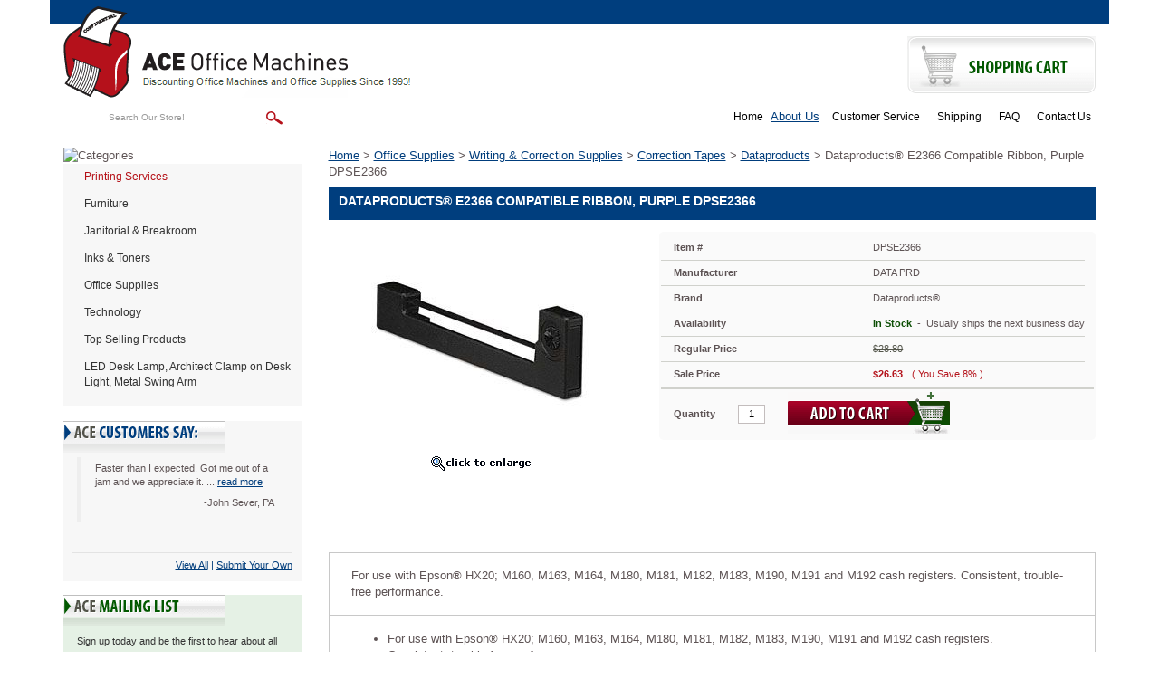

--- FILE ---
content_type: text/html
request_url: https://www.aceofficemachines.com/dataproducts-e2366-compatible-ribbon-purple-dpse2366.html
body_size: 12716
content:
<!DOCTYPE html PUBLIC "-//W3C//DTD XHTML 1.0 Strict//EN" "http://www.w3.org/TR/xhtml1/DTD/xhtml1-strict.dtd"><html><head><title>Dataproducts� E2366 Compatible Ribbon, Purple DPSE2366</title><link rel="alternate" href="https://www.aceofficemachines.com/dataproducts-e2366-compatible-ribbon-purple-dpse2366.html" hreflang="en-us" /><link rel="canonical" href="https://www.aceofficemachines.com/dataproducts-e2366-compatible-ribbon-purple-dpse2366.html" /><meta name="keywords" content="Ribbon,HX20, M160, 163, 164, 180, 181, 182, 183, 190, 191, 192, Consumables, Transfer, Type, Printing, Publishing" /><meta name="description" content="Buy ultimate Dataproducts� E2366 Compatible Ribbon, Purple DPSE2366 from wide range of Dataproducts" /><link rel='stylesheet' type='text/css' href='https://sep.turbifycdn.com/ty/cdn/yhst-8535626-1/bootstrap-2019.css?t=1769014055&' /><script type="text/javascript" src="https://turbifycdn.com/ty/cdn/yhst-8535626-1/scframework.js"></script><script type="text/javascript">
<!--
SC.setStoreId('yhst-8535626-1',{"142|129|143|149|86|103|125|166|221|307":"58|61|64|78|79|92|114|149|204|296"});SC.setPageId('dataproducts-e2366-compatible-ribbon-purple-dpse2366');SC.setCartURL('https://order.store.turbify.net/yhst-8535626-1/cgi-bin/wg-order?yhst-8535626-1');SC.setCurrency('$');SC.setPersCharge('');SC.setATCmsg(0,'','scATCthrobber.gif');
//-->
</script><script type='text/javascript' src='https://www.ystore.us/stores/aceofficemachines-live/js/jquery.min.js'></script><link href="https://www.ystore.us/stores/aceofficemachines-live/images/favicon.ico" rel="icon" type="image/x-icon" />
<meta name="google-site-verification" content="dGcKoSLNTCJaZvycKrv4QybSx5XpWSBPVZNh1G5K-Gw" />
<meta name="viewport" content="width=device-width, initial-scale=1, maximum-scale=1, user-scalable=no">
<!--
<link href="https://www.ystore.us/stores/aceofficemachines-live/css/osc-paging.css" rel="stylesheet" type="text/css" />-->
<meta name="msvalidate.01" content="DCD23E25689EE456D565144C0A91D909" />
<script>(function(w,d,t,r,u){var f,n,i;w[u]=w[u]||[],f=function(){var o={ti:"175026490", enableAutoSpaTracking: true};o.q=w[u],w[u]=new UET(o),w[u].push("pageLoad")},n=d.createElement(t),n.src=r,n.async=1,n.onload=n.onreadystatechange=function(){var s=this.readyState;s&&s!=="loaded"&&s!=="complete"||(f(),n.onload=n.onreadystatechange=null)},i=d.getElementsByTagName(t)[0],i.parentNode.insertBefore(n,i)})(window,document,"script","//bat.bing.com/bat.js","uetq");</script>

<!-- Bing off-line conversion tracking -->
<script>
  (function() {
    var msclkid = new URLSearchParams(window.location.search).get('msclkid');
    if (msclkid) {
      document.cookie = "msclkid=" + msclkid + "; path=/";
    }
  })();
</script><meta name='msvalidate.01' content='13DDCA507DBB39E1613B0ECD2B4A1F97' /></head><body><!-- Google Tag Manager (noscript) -->
<noscript><iframe src="https://www.googletagmanager.com/ns.html?id=GTM-5H3B3CR"
height="0" width="0" style="display:none;visibility:hidden"></iframe></noscript>
<!-- End Google Tag Manager (noscript) -->
<div class="header"><div class="navbar navbar-inverse navbar-fixed-top visible-xs"><div class="container"><!-- Brand and toggle get grouped for better mobile display --><div class="navbar-header"><button type="button" class="navbar-toggle pull-left collapsed" data-toggle="collapse" data-target="#mainnav"> <span class="sr-only">Toggle navigation</span> <span class="icon-bar"></span> <span class="icon-bar"></span> <span class="icon-bar"></span> </button><a href="http://order.store.turbify.net/cgi-bin/wg-order?yhst-129961009223447" class="btn navbar-btn cart visible-xs visile-sm pull-right" title="Shopping Cart"> <span class="cart-icon"><img src="https://www.ystore.us/stores/aceofficemachines-live/images/carticon.png" title="View Cart" alt="View Cart" />View Cart</span> </a> </div><!-- Collect the nav links, forms, and other content for toggling --><div class="collapse navbar-collapse" id="mainnav">                         <div class="phoneli"><div class="headhtml2">Questions? <a href="tel:800-376-5303" title="Contact Us on 800-376-5303">800-376-5303</a></div></div><ul class="nav navbar-nav" id="navigation-left"><li><a href="furniture.html" title="Furniture">Furniture</a></li><li><a href="maintenance---breakroom.html" title="Janitorial &amp; Breakroom">Janitorial & Breakroom</a></li><li><a href="technology-imaging-supplies---parts-inks---toners.html" title="Inks &amp; Toners">Inks & Toners</a></li><li><a href="office-supplies.html" title="Office Supplies">Office Supplies</a></li><li><a href="technology.html" title="Technology">Technology</a></li><li><a href="top-selling-products.html" title="Top Selling Products">Top Selling Products</a></li><li class="last"><a href="leddelaarclo.html" title="LED Desk Lamp, Architect Clamp on Desk Light, Metal Swing Arm">LED Desk Lamp, Architect Clamp on Desk Light, Metal Swing Arm</a></li>
   <li><a href="https://www.aceofficemachines.com" title="Home">Home</a></li>
   <a href="info.html" title="About Us">About Us</a></li>
   <li><a href="service.html" title="Customer Service">Customer Service</a></li>
   <li><a href="shipping.html" title="Shipping">Shipping</a></li>
   <li><a href="faq.html" title="FAQ">FAQ</a></li>
   <li><a href="contact.html" title="Contact Us">Contact Us</a>
</ul></div><!-- /.navbar-collapse --></div><!-- /.container-fluid --></div></div><div class="container"><div class="row" id="header-top"><div class="col-lg-12 text-right"></div></div><div class="row" id="header-mid"><div class="col-lg-6 col-md-6 col-sm-5" id="logoarea"><div class="logo"><a href="https://www.aceofficemachines.com" title="AceOfficeMachines"><img src="https://s.turbifycdn.com/aah/yhst-8535626-1/literature-racks-display-cases-6.gif" width="385" height="101" border="0" hspace="0" vspace="0" alt="ACE Office Machines&quot; title=&quot;ACE Office Machines" class="img-responsive visible-lg visible-md" /><img src="https://s.turbifycdn.com/aah/yhst-8535626-1/literature-racks-display-cases-7.gif" width="314" height="101" border="0" hspace="0" vspace="0" alt="ACE Office Machines&quot; title=&quot;ACE Office Machines" class="img-responsive visible-sm visible-xs" /></a></div></div><div class="col-lg-3 col-md-3 col-sm-4 text-right" id="shippingarea"></div><div class="col-lg-3 col-md-3 col-sm-3 text-right" id="cartarea"><div class="shopbtn"><a href="https://order.store.turbify.net/yhst-8535626-1/cgi-bin/wg-order?yhst-8535626-1"><img src="https://s.turbifycdn.com/aah/yhst-8535626-1/literature-racks-display-cases-8.gif" width="208" height="63" border="0" hspace="0" vspace="0" alt="Shopping Cart&quot; title=&quot;Shopping Cart" /></a></div></div></div><div class="row" id="header-bot"><div class="col-lg-4 col-md-5 col-sm-5" id="search-area"><div class="searcharea"><form method="POST" action="https://www.aceofficemachines.com/nsearch.html"><input name="vwcatalog" type="hidden" value="yhst-8535626-1" /><input name="query" type="text" value="Search Our Store!" size="&quot; onFocus=&quot;if(this.value == this.defaultValue){this.value='';}" class="searchIn" id="query" style="&quot; onBlur=&quot;if(this.value == ''){this.value= this.defaultValue;}" /><input type="image" align="middle" id="searchsubmit" value="Go" src="https://s.turbifycdn.com/aah/yhst-8535626-1/literature-racks-display-cases-9.gif" alt="Go" title="Go"  /><input type="hidden" name=".autodone" value="https://www.aceofficemachines.com/dataproducts-e2366-compatible-ribbon-purple-dpse2366.html" /></form></div></div><div class="col-lg-8 col-md-7 col-sm-7 text-right" id="header-links"><ul class="headerlinks">
   <li><a href="https://www.aceofficemachines.com" title="Home">Home</a></li>
   <a href="info.html" title="About Us">About Us</a></li>
   <li><a href="service.html" title="Customer Service">Customer Service</a></li>
   <li><a href="shipping.html" title="Shipping">Shipping</a></li>
   <li><a href="faq.html" title="FAQ">FAQ</a></li>
   <li><a href="contact.html" title="Contact Us">Contact Us</a>
</ul></div></div><div class="clearheader clearfix row" id="body-area"><div class="col-lg-3 col-md-3  col-sm-4 visible-lg visible-md visible-sm"><div class="catheader"><img alt="Categories" title="Categories" src="https://www.ystore.us/stores/aceofficemachines-live/images/leftnavtop.png" style="display:block;" /></div><div id="navcontainer"><ul id="normal"><li><a href="#" class="new" onclick="return false;">Printing Services</a></li><li><a href="furniture.html" title="Furniture">Furniture</a><ul><li><a href="furniture-tables.html" title="Tables">Tables</a></li><li><a href="furniture-file---storage-cabinets.html" title="File &amp; Storage Cabinets">File & Storage Cabinets</a></li><li><a href="furniture-chairs--stools---seating-accessories.html" title="Chairs, Stools &amp; Seating Accessories">Chairs, Stools & Seating Accessories</a></li><li><a href="furniture-literature-racks---display-cases.html" title="Literature Racks &amp; Display Cases">Literature Racks & Display Cases</a></li><li><a href="furniture-garment-racks---hangers.html" title="Garment Racks &amp; Hangers">Garment Racks & Hangers</a></li><li><a href="furniture-bookcases---shelving.html" title="Bookcases &amp; Shelving">Bookcases & Shelving</a></li><li><a href="furniture-carts---stands.html" title="Carts &amp; Stands">Carts & Stands</a></li><li><a href="furniture-reception-seating---sofas.html" title="Reception Seating &amp; Sofas">Reception Seating & Sofas</a></li><li><a href="furniture-desks---workstations.html" title="Desks &amp; Workstations">Desks & Workstations</a></li><li><a href="furniture-partitions---panels.html" title="Partitions &amp; Panels">Partitions & Panels</a></li><li><a href="furniture-lecterns.html" title="Lecterns">Lecterns</a></li><li><a href="furniture-room-accessories.html" title="Room Accessories">Room Accessories</a></li><li><a href="furniture-chair-mats---floor-mats.html" title="Chair Mats &amp; Floor Mats">Chair Mats & Floor Mats</a></li><li><a href="furniture-back-supports--footrests---foot-stools.html" title="Back Supports, Footrests &amp; Foot Stools">Back Supports, Footrests & Foot Stools</a></li><li><a href="furniture-early-learning-furniture.html" title="Early Learning Furniture">Early Learning Furniture</a></li><li><a href="furniture-furniture-repair---supplies.html" title="Furniture Repair &amp; Supplies">Furniture Repair & Supplies</a></li><li class="last"><a href="furniture-back---seat-cushions.html" title="Back &amp; Seat Cushions">Back & Seat Cushions</a></li></ul></li><li><a href="maintenance---breakroom.html" title="Janitorial &amp; Breakroom">Janitorial & Breakroom</a><ul><li><a href="maintenance---breakroom-first-aid---health-supplies.html" title="First Aid &amp; Health Supplies">First Aid & Health Supplies</a></li><li><a href="maintenance---breakroom-safety---security.html" title="Safety &amp; Security">Safety & Security</a></li><li><a href="maintenance---breakroom-beverages.html" title="Beverages">Beverages</a></li><li><a href="maintenance---breakroom-hardware--tools---accessories.html" title="Hardware, Tools &amp; Accessories">Hardware, Tools & Accessories</a></li><li><a href="maintenance---breakroom-cups--plates---utensils.html" title="Cups, Plates &amp; Utensils">Cups, Plates & Utensils</a></li><li><a href="maintenance---breakroom-batteries---electrical-supplies.html" title="Batteries &amp; Electrical Supplies">Batteries & Electrical Supplies</a></li><li><a href="maintenance---breakroom-personal-hygiene-products.html" title="Personal Hygiene Products">Personal Hygiene Products</a></li><li><a href="maintenance---breakroom-cleaning-tools.html" title="Cleaning Tools">Cleaning Tools</a></li><li><a href="maintenance---breakroom-cleaning-products.html" title="Cleaning Products">Cleaning Products</a></li><li><a href="maintenance---breakroom-carts---stands.html" title="Carts &amp; Stands">Carts & Stands</a></li><li><a href="maintenance---breakroom-appliances.html" title="Appliances">Appliances</a></li><li><a href="maintenance---breakroom-breakroom-supplies.html" title="Breakroom Supplies">Breakroom Supplies</a></li><li><a href="maintenance---breakroom-towels---tissues.html" title="Towels &amp; Tissues">Towels & Tissues</a></li><li><a href="maintenance---breakroom-air-cleaners--fans--heaters---humidifiers.html" title="Air Cleaners, Fans, Heaters &amp; Humidifiers">Air Cleaners, Fans, Heaters & Humidifiers</a></li><li><a href="maintenance---breakroom-food.html" title="Food">Food</a></li><li><a href="maintenance---breakroom-dollies---hand-trucks.html" title="Dollies &amp; Hand Trucks">Dollies & Hand Trucks</a></li><li><a href="maintenance---breakroom-bags---liners.html" title="Bags &amp; Liners">Bags & Liners</a></li><li><a href="maintenance---breakroom-waste-receptacles---accessories.html" title="Waste Receptacles &amp; Accessories">Waste Receptacles & Accessories</a></li><li class="last"><a href="maintenance---breakroom-restroom-cleaners---accessories.html" title="Restroom Cleaners &amp; Accessories">Restroom Cleaners & Accessories</a></li></ul></li><li><a href="technology-imaging-supplies---parts-inks---toners.html" title="Inks &amp; Toners">Inks & Toners</a><ul><li><a href="technology-imaging-supplies---parts-inks---toners-brother.html" title="Brother">Brother</a></li><li><a href="technology-imaging-supplies---parts-inks---toners-canon.html" title="Canon">Canon</a></li><li><a href="technology-imaging-supplies---parts-inks---toners-image-excellence.html" title="Image Excellence">Image Excellence</a></li><li><a href="technology-imaging-supplies---parts-inks---toners-dataproducts.html" title="Dataproducts">Dataproducts</a></li><li><a href="technology-imaging-supplies---parts-inks---toners-epson.html" title="Epson">Epson</a></li><li><a href="technology-imaging-supplies---parts-inks---toners-kodak.html" title="Kodak">Kodak</a></li><li><a href="technology-imaging-supplies---parts-inks---toners-tallygenicom.html" title="TallyGenicom">TallyGenicom</a></li><li><a href="technology-imaging-supplies---parts-inks---toners-guy-brown-products.html" title="Guy Brown Products">Guy Brown Products</a></li><li><a href="technology-imaging-supplies---parts-inks---toners-hp.html" title="HP">HP</a></li><li><a href="technology-imaging-supplies---parts-inks---toners-infoprint-solutions-company.html" title="InfoPrint Solutions Company">InfoPrint Solutions Company</a></li><li><a href="technology-imaging-supplies---parts-inks---toners-innovera.html" title="Innovera">Innovera</a></li><li><a href="technology-imaging-supplies---parts-inks---toners-ibm.html" title="IBM">IBM</a></li><li><a href="technology-imaging-supplies---parts-inks---toners-imation.html" title="imation">imation</a></li><li><a href="technology-imaging-supplies---parts-inks---toners-katun.html" title="Katun">Katun</a></li><li><a href="technology-imaging-supplies---parts-inks---toners-konica-minolta.html" title="Konica Minolta">Konica Minolta</a></li><li><a href="technology-imaging-supplies---parts-inks---toners-kyocera.html" title="Kyocera">Kyocera</a></li><li><a href="technology-imaging-supplies---parts-inks---toners-lanier.html" title="Lanier">Lanier</a></li><li><a href="technology-imaging-supplies---parts-inks---toners-lexmark.html" title="Lexmark">Lexmark</a></li><li><a href="technology-imaging-supplies---parts-inks---toners-media-sciences.html" title="Media Sciences">Media Sciences</a></li><li><a href="technology-imaging-supplies---parts-inks---toners-micr-print-solutions.html" title="MICR Print Solutions">MICR Print Solutions</a></li><li><a href="technology-imaging-supplies---parts-inks---toners-oki.html" title="Oki">Oki</a></li><li><a href="technology-imaging-supplies---parts-inks---toners-mita.html" title="Mita">Mita</a></li><li><a href="technology-imaging-supplies---parts-inks---toners-muratec.html" title="Muratec">Muratec</a></li><li><a href="technology-imaging-supplies---parts-inks---toners-panasonic.html" title="Panasonic">Panasonic</a></li><li><a href="technology-imaging-supplies---parts-inks---toners-pitney-bowes.html" title="Pitney Bowes">Pitney Bowes</a></li><li><a href="technology-imaging-supplies---parts-inks---toners-pm-company.html" title="PM Company">PM Company</a></li><li><a href="technology-imaging-supplies---parts-inks---toners-printronix.html" title="Printronix">Printronix</a></li><li><a href="technology-imaging-supplies---parts-inks---toners-ricoh.html" title="Ricoh">Ricoh</a></li><li><a href="technology-imaging-supplies---parts-inks---toners-royal.html" title="Royal">Royal</a></li><li><a href="technology-imaging-supplies---parts-inks---toners-responsible.html" title="Responsible">Responsible</a></li><li><a href="technology-imaging-supplies---parts-inks---toners-samsung.html" title="Samsung">Samsung</a></li><li><a href="technology-imaging-supplies---parts-inks---toners-sharp.html" title="Sharp">Sharp</a></li><li><a href="technology-imaging-supplies---parts-inks---toners-savin.html" title="Savin">Savin</a></li><li><a href="technology-imaging-supplies---parts-inks---toners-toshiba.html" title="Toshiba">Toshiba</a></li><li><a href="technology-imaging-supplies---parts-inks---toners-troy.html" title="Troy">Troy</a></li><li class="last"><a href="technology-imaging-supplies---parts-inks---toners-xerox.html" title="Xerox">Xerox</a></li></ul></li><li><a href="office-supplies.html" title="Office Supplies">Office Supplies</a><ul><li><a href="office-supplies-paper---printable-media.html" title="Paper &amp; Printable Media">Paper & Printable Media</a></li><li><a href="office-supplies-calendars--planners---personal-organizers.html" title="Calendars, Planners &amp; Personal Organizers">Calendars, Planners & Personal Organizers</a></li><li><a href="office-supplies-carrying-cases.html" title="Carrying Cases">Carrying Cases</a></li><li><a href="office-supplies-forms--recordkeeping---reference-materials.html" title="Forms, Recordkeeping &amp; Reference Materials">Forms, Recordkeeping & Reference Materials</a></li><li><a href="office-supplies-binders---binding-supplies.html" title="Binders &amp; Binding Supplies">Binders & Binding Supplies</a></li><li><a href="office-supplies-file-folders--portable---storage-box-files.html" title="File Folders, Portable &amp; Storage Box Files">File Folders, Portable & Storage Box Files</a></li><li><a href="office-supplies-tape--adhesives---fasteners.html" title="Tape, Adhesives &amp; Fasteners">Tape, Adhesives & Fasteners</a></li><li><a href="office-supplies-staplers---punches.html" title="Staplers &amp; Punches">Staplers & Punches</a></li><li><a href="office-supplies-crafts---recreation-room-products.html" title="Crafts &amp; Recreation Room Products">Crafts & Recreation Room Products</a></li><li><a href="office-supplies-desk-accessories---workspace-organizers.html" title="Desk Accessories &amp; Workspace Organizers">Desk Accessories & Workspace Organizers</a></li><li><a href="office-supplies-presentation-display---scheduling-boards.html" title="Presentation/Display &amp; Scheduling Boards">Presentation/Display & Scheduling Boards</a></li><li><a href="office-supplies-labels---stickers.html" title="Labels &amp; Stickers">Labels & Stickers</a></li><li><a href="office-supplies-general-office-accessories.html" title="General Office Accessories">General Office Accessories</a></li><li><a href="office-supplies-cutting---measuring-devices.html" title="Cutting &amp; Measuring Devices">Cutting & Measuring Devices</a></li><li><a href="office-supplies-writing---correction-supplies.html" title="Writing &amp; Correction Supplies">Writing & Correction Supplies</a></li><li><a href="office-supplies-tools.html" title="Tools">Tools</a></li><li><a href="office-supplies-batteries---electrical-supplies.html" title="Batteries &amp; Electrical Supplies">Batteries & Electrical Supplies</a></li><li><a href="office-supplies-mouse-pads---wrist-rests.html" title="Mouse Pads &amp; Wrist Rests">Mouse Pads & Wrist Rests</a></li><li><a href="office-supplies-room-accessories.html" title="Room Accessories">Room Accessories</a></li><li><a href="office-supplies-envelopes--mailers---shipping-supplies.html" title="Envelopes, Mailers &amp; Shipping Supplies">Envelopes, Mailers & Shipping Supplies</a></li><li><a href="office-supplies-index-dividers.html" title="Index Dividers">Index Dividers</a></li><li><a href="office-supplies-classroom-teaching---learning-materials.html" title="Classroom Teaching &amp; Learning Materials">Classroom Teaching & Learning Materials</a></li><li><a href="office-supplies-tags---tickets.html" title="Tags &amp; Tickets">Tags & Tickets</a></li><li><a href="office-supplies-identification-badges.html" title="Identification Badges">Identification Badges</a></li><li><a href="office-supplies-stamps---stamp-supplies.html" title="Stamps &amp; Stamp Supplies">Stamps & Stamp Supplies</a></li><li><a href="office-supplies-shipping---mailroom.html" title="Shipping &amp; Mailroom">Shipping & Mailroom</a></li><li><a href="office-supplies-safety---security.html" title="Safety &amp; Security">Safety & Security</a></li><li><a href="office-supplies-cash-handling.html" title="Cash Handling">Cash Handling</a></li><li><a href="office-supplies-breakroom-supplies.html" title="Breakroom Supplies">Breakroom Supplies</a></li><li><a href="office-supplies-file---storage-cabinets.html" title="File &amp; Storage Cabinets">File & Storage Cabinets</a></li><li><a href="office-supplies-cash-check-handling.html" title="Cash/Check Handling">Cash/Check Handling</a></li><li class="last"><a href="office-supplies-scales.html" title="Scales">Scales</a></li></ul></li><li><a href="technology.html" title="Technology">Technology</a><ul><li><a href="technology-calculators.html" title="Calculators">Calculators</a></li><li><a href="technology-currency-products.html" title="Currency Products">Currency Products</a></li><li><a href="technology-laminator---laminator-supplies.html" title="Laminator &amp; Laminator Supplies">Laminator & Laminator Supplies</a></li><li><a href="technology-typewriters---typewriter-accessories.html" title="Typewriters &amp; Typewriter Accessories">Typewriters & Typewriter Accessories</a></li><li><a href="technology-shredders---accessories.html" title="Shredders &amp; Accessories">Shredders & Accessories</a></li><li><a href="technology-transcription---transcription-accessories.html" title="Transcription &amp; Transcription Accessories">Transcription & Transcription Accessories</a></li><li><a href="technology-printers---copier-fax-multifunction-machines.html" title="Printers &amp; Copier/Fax/Multifunction Machines">Printers & Copier/Fax/Multifunction Machines</a></li><li><a href="technology-imaging-supplies---parts.html" title="Imaging Supplies &amp; Parts">Imaging Supplies & Parts</a></li><li><a href="technology-computer-cleaners.html" title="Computer Cleaners">Computer Cleaners</a></li><li><a href="technology-computer-hardware---accessories.html" title="Computer Hardware &amp; Accessories">Computer Hardware & Accessories</a></li><li><a href="technology-data-storage-media---supplies.html" title="Data Storage Media &amp; Supplies">Data Storage Media & Supplies</a></li><li><a href="technology-paper---printable-media.html" title="Paper &amp; Printable Media">Paper & Printable Media</a></li><li class="last"><a href="technology-audio-visual-equipment---accessories.html" title="Audio Visual Equipment &amp; Accessories">Audio Visual Equipment & Accessories</a></li></ul></li><li><a href="top-selling-products.html" title="Top Selling Products">Top Selling Products</a></li><li class="last"><a href="leddelaarclo.html" title="LED Desk Lamp, Architect Clamp on Desk Light, Metal Swing Arm">LED Desk Lamp, Architect Clamp on Desk Light, Metal Swing Arm</a></li></ul></div><div id="scTestimonials"><div class="testiHd"><img src="https://turbifycdn.com/ty/cdn/yhst-8535626-1/testimonialstitle.png" alt="ACE Customers Say" title="ACE Customers Say" style="display: block;" /></div><div style="height: 110px; background: #f7f7f7;"><div id="testiConts" ><blockquote><p class="quote">Faster than I expected. Got me out of a jam and we appreciate it. ... <a href="testimonials.html#quote-0" title="Read More">read more</a></p><p class="author">-John Sever, PA</p></blockquote></div></div><div class="testiViewAll"><div class="testiViewAll-inner"><a href="testimonials.html" title="View All Customer Testimonials">View All</a> | <a href="testimonials.html" title="Submit Your Own Testimonial">Submit Your Own</a></div></div></div><div class="mailinglist"><div class="catheader"><img src="https://s.turbifycdn.com/aah/yhst-8535626-1/literature-racks-display-cases-10.gif" width="179" height="35" border="0" hspace="0" vspace="0" alt="Newsletter Signup&quot; title=&quot;Newsletter Signup" style="display:block;" /></div><div class="mailinglistinner"><div class="newsdesc">Sign up today and be the first to hear about all our news updates and offers.</div><form name="form1"  method="post" action="https://www.mcssl.com/app/contactsave.asp">
<input name="merchantid" type="hidden" id="merchantid" value="295503">
<input name="ARThankyouURL" type="hidden" id="ARThankyouURL" value="//www.aceofficemachines.com/thank-you.html">
<input name="copyarresponse" type="hidden" id="copyarresponse" value="0">
<input name="defaultar" type="hidden" id="defaultar" value="843440">
<input name="allowmulti" type="hidden" id="allowmulti" value="0">
<input name="visiblefields" type="hidden" id="visiblefields" value="Name,Email1">
<input name="requiredfields" type="hidden" id="requiredfields" value="Email1">

<input name="Name" type="text" size="" class="newsletter-email" onblur="if(this.value == ''){this.value= this.defaultValue;}" onfocus="if(this.value == this.defaultValue){this.value='';}" value="ENTER NAME" />


<input name="Email1" type="text" size="" onblur="if(this.value == ''){this.value= this.defaultValue;}" onfocus="if(this.value == this.defaultValue){this.value='';}" value="ENTER EMAIL"  class="newsletter-email" />

<input type="image" name="cmdSubmit" value="Submit" value="ENTER EMAIL" src="//ep.turbifycdn.com/ca/I/yhst-129961009223447_2301_6993" />


</form>
<div class="newsprivacy"><a href='privacypolicy.html' title='We respect your privacy'>We respect your privacy.</a></div></div></div><div class="blnhtml"><div class="">
<!--
<script type="text/javascript" data-pp-pubid="6d3c155f1c" data-pp-placementtype="234x60">(function (d, t) {
"use strict";
var s = d.getElementsByTagName(t)[0], n = d.createElement(t);
n.src = "//paypal.adtag.where.com/merchant.js";
s.parentNode.insertBefore(n, s);
}(document, "script"));
</script>
-->
     <a href="http://www.facebook.com/aceofficemachines" title="Find us on Facebook" target="_blank"><img src="https://www.ystore.us/stores/aceofficemachines-live/images/facebook.png" alt="Find us on Facebook" title="Find us on Facebook" /></a>
     <a href="http://smallbusiness.yahoo.com/merchant/" title="E-commerce by Yahoo!" target="_blank"><img src="https://www.ystore.us/stores/aceofficemachines-live/images/ecomby1_small.gif" border="0" align="middle" alt="E-commerce by Yahoo!" title="E-commerce by Yahoo!"/></a>
     <img src="https://www.ystore.us/stores/aceofficemachines-live/images/ss.png" alt="This shopping cart employs the highest industry strength security: 256 bit SSL" title="This shopping cart employs the highest industry strength security: 256 bit SSL" />
     <img src="https://www.ystore.us/stores/aceofficemachines-live/images/cc.png" alt="We accept Master Card, Visa, American Express, and Discover" title="We accept Master Card, Visa, American Express, and Discover" />
</div></div></div><div class="col-lg-9 col-md-9 col-sm-8 col-xs-12 nobg"><div class="scBreadcrumbs"><a href="index.html" title="Home">Home</a> &gt; <a href="office-supplies.html" title="Office Supplies">Office Supplies</a> &gt; <a href="office-supplies-writing---correction-supplies.html" title="Writing &amp; Correction Supplies">Writing & Correction Supplies</a> &gt; <a href="office-supplies-writing---correction-supplies-correction-tapes.html" title="Correction Tapes">Correction Tapes</a> &gt; <a href="office-supplies-writing---correction-supplies-correction-tapes-dataproducts.html" title="Dataproducts">Dataproducts</a> &gt; Dataproducts� E2366 Compatible Ribbon, Purple DPSE2366</div><h1 class="pagebanner">Dataproducts� E2366 Compatible Ribbon, Purple DPSE2366</h1><div class="hproduct" itemscope="" itemid="#product" itemtype="http://schema.org/IndividualProduct"><span class="brand">Dataproducts�</span><br /><link itemprop='additionalType' href='https://www.aceofficemachines.com/dataproducts-e2366-compatible-ribbon-purple-dpse2366.html' /><span class="category" itemprop="name">Dataproducts</span><br /><span class="fn">Dataproducts� E2366 Compatible Ribbon, Purple DPSE2366</span><br /><span class="description" itemprop="description">For use with Epson� HX20; M160, M163, M164, M180, M181, M182, M183, M190, M191 and M192 cash registers. Consistent, trouble-free performance.</span><br /><span class="url">https://www.aceofficemachines.comdataproducts-e2366-compatible-ribbon-purple-dpse2366.html</span><br /><span class="price">26.63</span><span class="currency">USD</span><span class="availability">In stock</span></div><div class="iteminfocont row"><div><div class="itemimg col-lg-5 col-md-5 col-sm-12 col-xs-12"><a href="https://s.turbifycdn.com/aah/yhst-8535626-1/dataproducts-e2366-compatible-ribbon-purple-dpse2366-42.gif" class="fancybox" id="sc01" title="Dataproducts� E2366 Compatible Ribbon, Purple DPSE2366" rel="sc-gallery"><img src="https://s.turbifycdn.com/aah/yhst-8535626-1/dataproducts-e2366-compatible-ribbon-purple-dpse2366-43.gif" width="240" height="240" border="0" hspace="0" vspace="0" alt="Dataproducts� E2366 Compatible Ribbon, Purple DPSE2366" data-zoom-image="https://s.turbifycdn.com/aah/yhst-8535626-1/dataproducts-e2366-compatible-ribbon-purple-dpse2366-44.gif" title="Dataproducts� E2366 Compatible Ribbon, Purple DPSE2366" /></a><a href="#" id="zoomicon" title='click image to enlarge'><img src="https://s.turbifycdn.com/aah/yhst-8535626-1/safco-steel-rotary-magazine-rack-92-compartments-14w-x-14d-x-68h-black-saf4325bl-43.gif" width="147" height="30" border="0" hspace="0" vspace="0" alt="click image to enlarge" title="click image to enlarge" /></a><div class="sczoominsets"><a href="https://s.turbifycdn.com/aah/yhst-8535626-1/dataproducts-e2366-compatible-ribbon-purple-dpse2366-45.gif" class="fancybox" style="display:none;" title="Dataproducts� E2366 Compatible Ribbon, Purple DPSE2366" data-image="https://s.turbifycdn.com/aah/yhst-8535626-1/dataproducts-e2366-compatible-ribbon-purple-dpse2366-44.gif" data-zoom-image="https://s.turbifycdn.com/aah/yhst-8535626-1/dataproducts-e2366-compatible-ribbon-purple-dpse2366-44.gif"><img src="https://s.turbifycdn.com/aah/yhst-8535626-1/dataproducts-e2366-compatible-ribbon-purple-dpse2366-46.gif" width="60" height="60" border="0" hspace="0" vspace="0" alt="Dataproducts� E2366 Compatible Ribbon, Purple DPSE2366" title="Dataproducts� E2366 Compatible Ribbon, Purple DPSE2366" /></a></div></div><div class="col-lg-7 col-md-7 col-sm-12 col-xs-12"><form method="post" class="pit-of" action="https://order.store.turbify.net/yhst-8535626-1/cgi-bin/wg-order?yhst-8535626-1+dataproducts-e2366-compatible-ribbon-purple-dpse2366"><div class="pit"><div class="pit-inner"><table border="0" id="product-info-table"><tr class="code"><th>Item #</th><td>DPSE2366</td></tr><tr class="manufacturer"><th>Manufacturer</th><td>DATA PRD</td></tr><tr class="brand"><th>Brand</th><td>Dataproducts�</td></tr><tr class="availability"><th>Availability</th><td><span>In Stock</span> &nbsp;-&nbsp; Usually ships the next business day</td></tr><tr class="price"><th>Regular Price</th><td><span id="pitPriceBx"><s>$28.80</s></span></td></tr><tr class="sale-price"><th>Sale Price</th><td><span id="pitSalePriceBx">$26.63</span><span id="pitYouSaveBx">( You Save&nbsp;8% )</span></td></tr></table></div><div class="pit-bottom"><div class="pit-bottom-inner"><table border="0" cellspacing="0" cellpadding="0" width="100%" height="100%"><tr><td class="qty-cell"><span>Quantity</span><input type="text" id="quantity-box" name="vwquantity" value="1" size="2" class="quantity-input" /></td><td colspan="2&quot; class=&quot;add-to-cart"><input class=order-button valign=absmiddle border=0 type=image src=https://s.turbifycdn.com/aah/yhst-8535626-1/safco-steel-rotary-magazine-rack-92-compartments-14w-x-14d-x-68h-black-saf4325bl-46.gif alt="Add to cart"></td></tr></table></div></div></div><input name="vwcatalog" type="hidden" value="yhst-8535626-1" /><input name="vwitem" type="hidden" value="dataproducts-e2366-compatible-ribbon-purple-dpse2366" /></form><div class="facebook-like"><iframe src="https://www.facebook.com/plugins/like.php?href=https%3A%2F%2Fwww.aceofficemachines.com%2Fdataproducts-e2366-compatible-ribbon-purple-dpse2366.html&amp;layout=standard&amp;show_faces=false&amp;width=220&amp;action=like&amp;font&amp;colorscheme=light&amp;height=80" scrolling="no" frameborder="0" style="border:none; overflow:hidden; width:220px; height:80px;" allowTransparency="true"></iframe></div><div class="pparea" style="clear:both;"><!--
<script type="text/javascript" data-pp-pubid="6d3c155f1c" data-pp-placementtype="234x60">(function (d, t) {
"use strict";
var s = d.getElementsByTagName(t)[0], n = d.createElement(t);
n.src = "//paypal.adtag.where.com/merchant.js";
s.parentNode.insertBefore(n, s);
}(document, "script"));
</script>
--></div></div></div></div><br clear="all" /><br /><div class="tabinfomain"><div class="tabbtns"><div class="tabbtn"><div>Description</div></div><div class="tabbtn"><div>Specifications</div></div><div class="tabbtn"><div>Product Reviews</div></div></div><div class="tabinfo">For use with Epson� HX20; M160, M163, M164, M180, M181, M182, M183, M190, M191 and M192 cash registers. Consistent, trouble-free performance.<br /></div><div class="tabinfo"><ul><li>For use with Epson� HX20; M160, M163, M164, M180, M181, M182, M183, M190, M191 and M192 cash registers.</li><li>Consistent, trouble-free performance.</li></ul></div><div class="tabinfo"><div class="scfeaturestatus"></div></div></div>
<!--Version 1.3.2-->
<div id="seo-related-links"><h2 class="pagebanner">Related Items In Dataproducts</h2><ul class="seo-links"><li><a href="dataproducts-e2226-compatible-ribbon-purple-dpse2226.html" title="Dataproducts� E2226 Compatible Ribbon, Purple DPSE2226">Dataproducts� E2226 Compatible Ribbon, Purple DPSE2226</a></li><li><a href="dataproducts-e2256-compatible-ribbon-purple-dpse2256.html" title="Dataproducts� E2256 Compatible Ribbon, Purple DPSE2256">Dataproducts� E2256 Compatible Ribbon, Purple DPSE2256</a></li><li><a href="dataproducts-e2276-compatible-ribbon-purple-dpse2276.html" title="Dataproducts� E2276 Compatible Ribbon, Purple DPSE2276">Dataproducts� E2276 Compatible Ribbon, Purple DPSE2276</a></li><li><a href="dataproducts-e2366-compatible-ribbon-purple-dpse2366.html" title="Dataproducts� E2366 Compatible Ribbon, Purple DPSE2366">Dataproducts� E2366 Compatible Ribbon, Purple DPSE2366</a></li><li><a href="dataproducts-e2830-compatible-ribbon-black-dpse2830.html" title="Dataproducts� E2830 Compatible Ribbon, Black DPSE2830">Dataproducts� E2830 Compatible Ribbon, Black DPSE2830</a></li><li><a href="dataproducts-r6041-compatible-ribbon-black-dpsr6041.html" title="Dataproducts� R6041 Compatible Ribbon, Black DPSR6041">Dataproducts� R6041 Compatible Ribbon, Black DPSR6041</a></li><li><a href="dataproducts-r6070-compatible-ribbon-black-dpsr6070.html" title="Dataproducts� R6070 Compatible Ribbon, Black DPSR6070">Dataproducts� R6070 Compatible Ribbon, Black DPSR6070</a></li><li><a href="dataproducts-r6210-compatible-ribbon-black-dpsr6210.html" title="Dataproducts� R6210 Compatible Ribbon, Black DPSR6210">Dataproducts� R6210 Compatible Ribbon, Black DPSR6210</a></li><li class="last"><a href="dataproducts-r6405-compatible-ribbon-black-dpsr6405.html" title="Dataproducts� R6405 Compatible Ribbon, Black DPSR6405">Dataproducts� R6405 Compatible Ribbon, Black DPSR6405</a></li><li class="last viewMore"><a href="office-supplies-writing---correction-supplies-correction-tapes-dataproducts.html" title="View More ... ">View More ... </a></li></ul></div></div></div><div id="footer" class="clearfix"><div class="row" id="footer-top"><div class="col-lg-12 text-center"><ul class="footerlinks">
   <li><a href="https://www.aceofficemachines.com" title="Home">Home</a></li>
   <li><a href="info.html" title="About Us">About Us</a></li>
   <li><a href="service.html" title="Customer Service">Customer Service</a></li>
   <li><a href="shipping.html" title="Shipping Information">Shipping Information</a></li>
   <li><a href="returns.html" title="Returns">Returns</a></li>
   <li><a href="faq.html" title="FAQ">FAQ</a></li>
   <li><a href="privacypolicy.html" title="Privacy Policy">Privacy Policy</a></li>
   <li><a href="contact.html" title="Contact Us">Contact Us</a></li>
   <li><a href="ind.html" title="Site Map">Site Map</a></li>   
   <li class="last"><a href="https://order.store.turbify.net/cgi-bin/wg-order?yhst-129961009223447" title="Shopping Cart">Shopping Cart</a></li>
</ul></div></div><div class="row" id="footer-bottom"><div class="col-lg-12 text-center" id="credits-area"><center>Ace Office Machines is a subsidiary of Ace Depot Inc.</p>&copy; 2025 ACE Office Machines, LLC. All rights reserved.<br></div></div><div class="row text-center visible-sm visible-xs" id="footer-badges"><div class="blnhtml"><div class="">
<!--
<script type="text/javascript" data-pp-pubid="6d3c155f1c" data-pp-placementtype="234x60">(function (d, t) {
"use strict";
var s = d.getElementsByTagName(t)[0], n = d.createElement(t);
n.src = "//paypal.adtag.where.com/merchant.js";
s.parentNode.insertBefore(n, s);
}(document, "script"));
</script>
-->
     <a href="http://www.facebook.com/aceofficemachines" title="Find us on Facebook" target="_blank"><img src="https://www.ystore.us/stores/aceofficemachines-live/images/facebook.png" alt="Find us on Facebook" title="Find us on Facebook" /></a>
     <a href="http://smallbusiness.yahoo.com/merchant/" title="E-commerce by Yahoo!" target="_blank"><img src="https://www.ystore.us/stores/aceofficemachines-live/images/ecomby1_small.gif" border="0" align="middle" alt="E-commerce by Yahoo!" title="E-commerce by Yahoo!"/></a>
     <img src="https://www.ystore.us/stores/aceofficemachines-live/images/ss.png" alt="This shopping cart employs the highest industry strength security: 256 bit SSL" title="This shopping cart employs the highest industry strength security: 256 bit SSL" />
     <img src="https://www.ystore.us/stores/aceofficemachines-live/images/cc.png" alt="We accept Master Card, Visa, American Express, and Discover" title="We accept Master Card, Visa, American Express, and Discover" />
</div></div></div></div></div><script type="text/javascript">$(document).ready(function(){$('.carousel').carousel()})</script><script type="text/javascript" src="https://turbifycdn.com/ty/cdn/yhst-8535626-1/bootstrap.min.js"></script>
<!--LK GA 1.2-->
<script type="text/javascript" src="https://sep.turbifycdn.com/ty/cdn/yhst-8535626-1/getmelikes.js?t=1769014055&"></script><script type="text/javascript">$(document).ready(function(){$("body").getmelikes({likedpage:"https://www.facebook.com/AceOfficeMachines",couponID:"GML5",imgPath:"/lib/yhst-8535626-1/",defaulttext:"Like us on Facebook and save 5% on your order today!",testmode:false,couponTxt:"5% off your order!",gmltheme:2});});</script><script type="text/javascript" src="https://sep.turbifycdn.com/ty/cdn/yhst-8535626-1/combo-scripts.js?t=1769014055&"></script>
<!--sc-tag-start {id:"dataproducts\-e2366\-compatible\-ribbon\-purple\-dpse2366",name:"Dataproducts� E2366 Compatible Ribbon, Purple DPSE2366",images:[{ssM:'https://s.turbifycdn.com/aah/yhst-8535626-1/dataproducts-e2366-compatible-ribbon-purple-dpse2366-47.gif',ssI:'https://s.turbifycdn.com/aah/yhst-8535626-1/dataproducts-e2366-compatible-ribbon-purple-dpse2366-48.gif'}],code:"DPSE2366",orderable:"t",minQty:"1",price:[28.8],saleprice:[26.63]} sc-tag-end-->

<!--Solid Cactus Google Analytics v4.5.0-->
<script type="text/javascript">var scTestSpeed = 10000; var testArr = [['Faster than I expected. Got me out of a jam and we appreciate it. ... <a href="testimonials.html#quote-0" title="Read More">read more</a>','-John Sever, PA'],['Thanks to Stephanie for your help! ... <a href="testimonials.html#quote-1" title="Read More">read more</a>','-Jim, NY'],['The cash register arrived a day late because I used the wrong zip code. Thanks for helping me. ... <a href="testimonials.html#quote-2" title="Read More">read more</a>','-Amir Patel, IL'],['I ordered our paper folder on Tuesday and recieved on Thursday. Thanks a ton! ... <a href="testimonials.html#quote-3" title="Read More">read more</a>','-Valerie Nichols, MN'],['Thanks for your service. It&#39;s nice to call a company and have someone answer the phone that ... <a href="testimonials.html#quote-4" title="Read More">read more</a>','-Marc, GA'],['Our filing cabinet arrived safe and sound. Darn thing is heavy but we managed. Thanks! ... <a href="testimonials.html#quote-5" title="Read More">read more</a>','-Kathy, CA']]; if (window.scRandomTestimonials) { var scTestimonials = new scRandomTestimonials(); }</script><script type="text/javascript">$(document).ready(function(){$(".fancybox").fancybox({helpers:{title:{ type : 'inside'}}});});$('#zoomicon').click(function(e) { e.preventDefault();$('#sc01').click();});</script><!-- Start: All pages: WebSite/Organization/Local Business Markup - Added by iWebSquare on March 2019-->

<!-- Website Markup -->
<script type="application/ld+json">
{
  "@context": "https://schema.org/",
  "@type": "WebSite",
  "name": "aceofficemachines",
  "url": "https://www.aceofficemachines.com/",
  "potentialAction": {
    "@type": "SearchAction",
    "target": "https://www.aceofficemachines.com/nsearch.html?&query={search_term_string}",
    "query-input": "required name=search_term_string"
  }
}
</script>

<!-- Organization Markup -->
<script type="application/ld+json">
{
  "@context": "https://schema.org",
  "@type": "Organization",
  "name": "aceofficemachines",
  "url": "https://www.aceofficemachines.com/",
  "logo": "https://sep.turbifycdn.com/ca/I/yhst-129961009223447_2558_632904",
  "contactPoint": {
    "@type": "ContactPoint",
    "telephone": "+1-888-844-0962",
    "contactType": "sales",
    "availableLanguage": "English"
  },
  "sameAs": [
    "https://www.facebook.com/pages/aceofficemachines",
    "https://www.pinterest.com/source/aceofficemachines.com/"
  ]
}
</script>

<!-- Local Business Markup -->
<script type="application/ld+json">
{
  "@context": "https://schema.org",
  "@type": "Store",
  "name": "aceofficemachines",
  "image": "https://sep.turbifycdn.com/ca/I/yhst-129961009223447_2558_632904",
  "@id": "",
  "url": "https://www.aceofficemachines.com/",
  "telephone": "+1-888-844-0962",
  "priceRange": "50",
  "address": {
    "@type": "PostalAddress",
    "streetAddress": "159 Paris Ave",
    "addressLocality": "Northvale",
    "addressRegion": "NJ",
    "postalCode": "07647",
    "addressCountry": "US"
  },
  "geo": {
    "@type": "GeoCoordinates",
    "latitude": 41.008636,
    "longitude": 73.93893
  },
  "openingHoursSpecification": {
    "@type": "OpeningHoursSpecification",
    "dayOfWeek": [
      "Monday",
      "Tuesday",
      "Wednesday",
      "Thursday",
      "Friday"
    ],
    "opens": "09:00",
    "closes": "17:00"
  }
}
</script>

<!-- End of All pages: WebSite/Organization/Local Business Markup - Added by iWebSquare on March 2019 --><!-- Start: Product page Markup - Added by iWebSquare on March 2019-->
<script type="application/ld+json">
{
  "@context": "https://schema.org/", 
  "@type": "Product", 
  "name": "Dataproducts� E2366 Compatible Ribbon, Purple DPSE2366",
  "image": "https://s.turbifycdn.com/aah/yhst-8535626-1/dataproducts-e2366-compatible-ribbon-purple-dpse2366-41.gif",
  "description": "For use with Epson� HX20; M160, M163, M164, M180, M181, M182, M183, M190, M191 and M192 cash registers. Consistent, trouble-free performance.",
  "brand": "Dataproducts�",
  "sku": "DPSE2366",
  "url": "https://www.aceofficemachines.com/dataproducts-e2366-compatible-ribbon-purple-dpse2366.html",
  "mpn": "DPSE2366",
  "offers": {
    "@type": "Offer",
    "priceCurrency": "USD",
    "price": "26.63",
    "priceValidUntil": "2037-09-14T21:30",
    "availability": "https://schema.org/InStock",
    "url": "https://www.aceofficemachines.com/dataproducts-e2366-compatible-ribbon-purple-dpse2366.html",
    "itemCondition": "https://schema.org/NewCondition"
  }
}
</script>
<!-- End of: Product page Markup - Added by iWebSquare on March 2019--></body>
<script type="text/javascript">var PAGE_ATTRS = {'storeId': 'yhst-8535626-1', 'itemId': 'dataproducts-e2366-compatible-ribbon-purple-dpse2366', 'isOrderable': '1', 'name': 'Dataproducts E2366 Compatible Ribbon, Purple DPSE2366', 'salePrice': '26.63', 'listPrice': '28.80', 'brand': 'Dataprod0', 'model': '', 'promoted': '', 'createTime': '1769014054', 'modifiedTime': '1769014054', 'catNamePath': 'Office Supplies > Writing & Correction Supplies > Correction Tapes > Dataproducts', 'upc': '032929179987'};</script><!-- Google tag (gtag.js) -->  <script async src='https://www.googletagmanager.com/gtag/js?id=G-S5Y5MNDZXQ'></script><script> window.dataLayer = window.dataLayer || [];  function gtag(){dataLayer.push(arguments);}  gtag('js', new Date());  gtag('config', 'G-S5Y5MNDZXQ');</script><script> var YStore = window.YStore || {}; var GA_GLOBALS = window.GA_GLOBALS || {}; var GA_CLIENT_ID; try { YStore.GA = (function() { var isSearchPage = (typeof(window.location) === 'object' && typeof(window.location.href) === 'string' && window.location.href.indexOf('nsearch') !== -1); var isProductPage = (typeof(PAGE_ATTRS) === 'object' && PAGE_ATTRS.isOrderable === '1' && typeof(PAGE_ATTRS.name) === 'string'); function initGA() { } function setProductPageView() { PAGE_ATTRS.category = PAGE_ATTRS.catNamePath.replace(/ > /g, '/'); PAGE_ATTRS.category = PAGE_ATTRS.category.replace(/>/g, '/'); gtag('event', 'view_item', { currency: 'USD', value: parseFloat(PAGE_ATTRS.salePrice), items: [{ item_name: PAGE_ATTRS.name, item_category: PAGE_ATTRS.category, item_brand: PAGE_ATTRS.brand, price: parseFloat(PAGE_ATTRS.salePrice) }] }); } function defaultTrackAddToCart() { var all_forms = document.forms; document.addEventListener('DOMContentLoaded', event => { for (var i = 0; i < all_forms.length; i += 1) { if (typeof storeCheckoutDomain != 'undefined' && storeCheckoutDomain != 'order.store.turbify.net') { all_forms[i].addEventListener('submit', function(e) { if (typeof(GA_GLOBALS.dont_track_add_to_cart) !== 'undefined' && GA_GLOBALS.dont_track_add_to_cart === true) { return; } e = e || window.event; var target = e.target || e.srcElement; if (typeof(target) === 'object' && typeof(target.id) === 'string' && target.id.indexOf('yfc') === -1 && e.defaultPrevented === true) { return } e.preventDefault(); vwqnty = 1; if( typeof(target.vwquantity) !== 'undefined' ) { vwqnty = target.vwquantity.value; } if( vwqnty > 0 ) { gtag('event', 'add_to_cart', { value: parseFloat(PAGE_ATTRS.salePrice), currency: 'USD', items: [{ item_name: PAGE_ATTRS.name, item_category: PAGE_ATTRS.category, item_brand: PAGE_ATTRS.brand, price: parseFloat(PAGE_ATTRS.salePrice), quantity: e.target.vwquantity.value }] }); if (typeof(target) === 'object' && typeof(target.id) === 'string' && target.id.indexOf('yfc') != -1) { return; } if (typeof(target) === 'object') { target.submit(); } } }) } } }); } return { startPageTracking: function() { initGA(); if (isProductPage) { setProductPageView(); if (typeof(GA_GLOBALS.dont_track_add_to_cart) === 'undefined' || GA_GLOBALS.dont_track_add_to_cart !== true) { defaultTrackAddToCart() } } }, trackAddToCart: function(itemsList, callback) { itemsList = itemsList || []; if (itemsList.length === 0 && typeof(PAGE_ATTRS) === 'object') { if (typeof(PAGE_ATTRS.catNamePath) !== 'undefined') { PAGE_ATTRS.category = PAGE_ATTRS.catNamePath.replace(/ > /g, '/'); PAGE_ATTRS.category = PAGE_ATTRS.category.replace(/>/g, '/') } itemsList.push(PAGE_ATTRS) } if (itemsList.length === 0) { return; } var ga_cartItems = []; var orderTotal = 0; for (var i = 0; i < itemsList.length; i += 1) { var itemObj = itemsList[i]; var gaItemObj = {}; if (typeof(itemObj.id) !== 'undefined') { gaItemObj.id = itemObj.id } if (typeof(itemObj.name) !== 'undefined') { gaItemObj.name = itemObj.name } if (typeof(itemObj.category) !== 'undefined') { gaItemObj.category = itemObj.category } if (typeof(itemObj.brand) !== 'undefined') { gaItemObj.brand = itemObj.brand } if (typeof(itemObj.salePrice) !== 'undefined') { gaItemObj.price = itemObj.salePrice } if (typeof(itemObj.quantity) !== 'undefined') { gaItemObj.quantity = itemObj.quantity } ga_cartItems.push(gaItemObj); orderTotal += parseFloat(itemObj.salePrice) * itemObj.quantity; } gtag('event', 'add_to_cart', { value: orderTotal, currency: 'USD', items: ga_cartItems }); } } })(); YStore.GA.startPageTracking() } catch (e) { if (typeof(window.console) === 'object' && typeof(window.console.log) === 'function') { console.log('Error occurred while executing Google Analytics:'); console.log(e) } } </script> <script type="text/javascript">
csell_env = 'ue1';
 var storeCheckoutDomain = 'order.store.turbify.net';
</script>

<script type="text/javascript">
  function toOSTN(node){
    if(node.hasAttributes()){
      for (const attr of node.attributes) {
        node.setAttribute(attr.name,attr.value.replace(/(us-dc1-order|us-dc2-order|order)\.(store|stores)\.([a-z0-9-]+)\.(net|com)/g, storeCheckoutDomain));
      }
    }
  };
  document.addEventListener('readystatechange', event => {
  if(typeof storeCheckoutDomain != 'undefined' && storeCheckoutDomain != "order.store.turbify.net"){
    if (event.target.readyState === "interactive") {
      fromOSYN = document.getElementsByTagName('form');
        for (let i = 0; i < fromOSYN.length; i++) {
          toOSTN(fromOSYN[i]);
        }
      }
    }
  });
</script>
<script type="text/javascript">
// Begin Store Generated Code
 </script> <script type="text/javascript" src="https://s.turbifycdn.com/lq/ult/ylc_1.9.js" ></script> <script type="text/javascript" src="https://s.turbifycdn.com/ae/lib/smbiz/store/csell/beacon-a9518fc6e4.js" >
</script>
<script type="text/javascript">
// Begin Store Generated Code
 csell_page_data = {}; csell_page_rec_data = []; ts='TOK_STORE_ID';
</script>
<script type="text/javascript">
// Begin Store Generated Code
function csell_GLOBAL_INIT_TAG() { var csell_token_map = {}; csell_token_map['TOK_SPACEID'] = '2022276099'; csell_token_map['TOK_URL'] = ''; csell_token_map['TOK_STORE_ID'] = 'yhst-8535626-1'; csell_token_map['TOK_ITEM_ID_LIST'] = 'dataproducts-e2366-compatible-ribbon-purple-dpse2366'; csell_token_map['TOK_ORDER_HOST'] = 'order.store.turbify.net'; csell_token_map['TOK_BEACON_TYPE'] = 'prod'; csell_token_map['TOK_RAND_KEY'] = 't'; csell_token_map['TOK_IS_ORDERABLE'] = '1';  c = csell_page_data; var x = (typeof storeCheckoutDomain == 'string')?storeCheckoutDomain:'order.store.turbify.net'; var t = csell_token_map; c['s'] = t['TOK_SPACEID']; c['url'] = t['TOK_URL']; c['si'] = t[ts]; c['ii'] = t['TOK_ITEM_ID_LIST']; c['bt'] = t['TOK_BEACON_TYPE']; c['rnd'] = t['TOK_RAND_KEY']; c['io'] = t['TOK_IS_ORDERABLE']; YStore.addItemUrl = 'http%s://'+x+'/'+t[ts]+'/ymix/MetaController.html?eventName.addEvent&cartDS.shoppingcart_ROW0_m_orderItemVector_ROW0_m_itemId=%s&cartDS.shoppingcart_ROW0_m_orderItemVector_ROW0_m_quantity=1&ysco_key_cs_item=1&sectionId=ysco.cart&ysco_key_store_id='+t[ts]; } 
</script>
<script type="text/javascript">
// Begin Store Generated Code
function csell_REC_VIEW_TAG() {  var env = (typeof csell_env == 'string')?csell_env:'prod'; var p = csell_page_data; var a = '/sid='+p['si']+'/io='+p['io']+'/ii='+p['ii']+'/bt='+p['bt']+'-view'+'/en='+env; var r=Math.random(); YStore.CrossSellBeacon.renderBeaconWithRecData(p['url']+'/p/s='+p['s']+'/'+p['rnd']+'='+r+a); } 
</script>
<script type="text/javascript">
// Begin Store Generated Code
var csell_token_map = {}; csell_token_map['TOK_PAGE'] = 'p'; csell_token_map['TOK_CURR_SYM'] = '$'; csell_token_map['TOK_WS_URL'] = 'https://yhst-8535626-1.csell.store.turbify.net/cs/recommend?itemids=dataproducts-e2366-compatible-ribbon-purple-dpse2366&location=p'; csell_token_map['TOK_SHOW_CS_RECS'] = 'false';  var t = csell_token_map; csell_GLOBAL_INIT_TAG(); YStore.page = t['TOK_PAGE']; YStore.currencySymbol = t['TOK_CURR_SYM']; YStore.crossSellUrl = t['TOK_WS_URL']; YStore.showCSRecs = t['TOK_SHOW_CS_RECS']; </script> <script type="text/javascript" src="https://s.turbifycdn.com/ae/store/secure/recs-1.3.2.2.js" ></script> <script type="text/javascript" >
</script>
</html>
<!-- html109.prod.store.e1b.lumsb.com Wed Jan 21 13:17:52 PST 2026 -->
